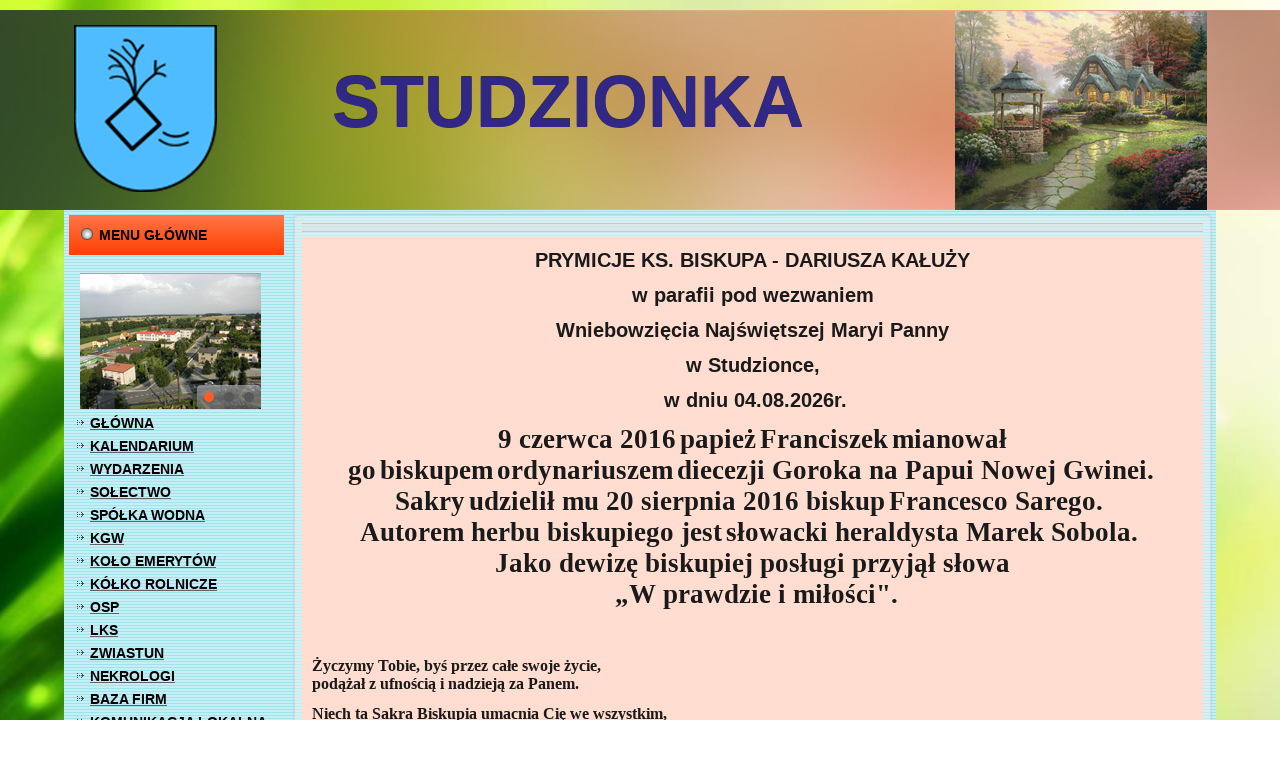

--- FILE ---
content_type: text/html
request_url: http://studzionka.net.pl/nowe-galerie/prymicje.html
body_size: 7188
content:
<!DOCTYPE html>
<html dir="ltr" lang="en-US"><head><!-- Created by Artisteer v4.3.0.60745 -->
    <meta charset="utf-8">
    <title></title>
    <meta name="viewport" content="initial-scale = 1.0, maximum-scale = 1.0, user-scalable = no, width = device-width">

    <!--[if lt IE 9]><script src="https://html5shiv.googlecode.com/svn/trunk/html5.js"></script><![endif]-->
    <link rel="stylesheet" href="../style.css" media="screen">
    <!--[if lte IE 7]><link rel="stylesheet" href="../style.ie7.css" media="screen" /><![endif]-->
    <link rel="stylesheet" href="../style.responsive.css" media="all">


    <script src="../jquery.js"></script>
    <script src="../script.js"></script>
    <script src="../script.responsive.js"></script>
<script>jQuery(function ($) {
    'use strict';
    if ($.fn.themeSlider) {
        $(".art-slidecontainer5e4100077a544071a6709172ce568b5a").each(function () {
            var slideContainer = $(this), tmp;
            var inner = $(".art-slider-inner", slideContainer);
            inner.children().filter("script").remove();
            var helper = null;
            
            if ($.support.themeTransition) {
                helper = new BackgroundHelper();
                helper.init("fade", "next", $(".art-slide-item", inner).first().css($.support.themeTransition.prefix + "transition-duration"));
                inner.children().each(function () {
                    helper.processSlide($(this));
                });

                
            } else if (browser.ie && browser.version <= 8) {
                var slidesInfo = {
".art-slide5e4100077a544071a6709172ce568b5a0": {
    "bgimage" : "url('../images/slide5e4100077a544071a6709172ce568b5a0.jpg')",
    "bgposition": "center top",
    "images": "",
    "positions": ""
},
".art-slide5e4100077a544071a6709172ce568b5a1": {
    "bgimage" : "url('../images/slide5e4100077a544071a6709172ce568b5a1.jpg')",
    "bgposition": "center top",
    "images": "",
    "positions": ""
},
".art-slide5e4100077a544071a6709172ce568b5a2": {
    "bgimage" : "url('../images/slide5e4100077a544071a6709172ce568b5a2.jpg')",
    "bgposition": "center top",
    "images": "",
    "positions": ""
}
                };
                $.each(slidesInfo, function(selector, info) {
                    processElementMultiplyBg(slideContainer.find(selector), info);
                });
            }

            inner.children().eq(0).addClass("active");
            slideContainer.themeSlider({
                pause: 2600,
                speed: 600,
                repeat: true,
                animation: "fade",
                direction: "next",
                navigator: slideContainer.siblings(".art-slidenavigator5e4100077a544071a6709172ce568b5a"),
                helper: helper
            });
            
                        
        });
    }
});
</script><style>.art-slidecontainer5e4100077a544071a6709172ce568b5a {
    position: relative;
        width: 181px;
    height: 136px;
        }

.default-responsive .art-header .art-slidecontainer5e4100077a544071a6709172ce568b5a,
.responsive .art-header .art-slidecontainer5e4100077a544071a6709172ce568b5a
{
  position: absolute !important;
}

.responsive .art-pageslider .art-slidecontainer5e4100077a544071a6709172ce568b5a {
  position: absolute !important;
}

.art-slidecontainer5e4100077a544071a6709172ce568b5a .art-slide-item
{

    -webkit-transform: rotate(0);
    -moz-transform: rotate(0);
    transform: rotate(0);
}



.art-slidecontainer5e4100077a544071a6709172ce568b5a .art-slide-item {
    -webkit-transition: 600ms ease-in-out opacity;
    -moz-transition: 600ms ease-in-out opacity;
    -ms-transition: 600ms ease-in-out opacity;
    -o-transition: 600ms ease-in-out opacity;
    transition: 600ms ease-in-out opacity;
    position: absolute !important;
    display: none;
	left: 0;
	top: 0;
	opacity: 0;
    width:  100%;
    height: 100%;
}

.art-slidecontainer5e4100077a544071a6709172ce568b5a .active, .art-slidecontainer5e4100077a544071a6709172ce568b5a .next, .art-slidecontainer5e4100077a544071a6709172ce568b5a .prev {
    display: block;
}

.art-slidecontainer5e4100077a544071a6709172ce568b5a .active {
    opacity: 1;
}

.art-slidecontainer5e4100077a544071a6709172ce568b5a .next, .art-slidecontainer5e4100077a544071a6709172ce568b5a .prev {
    width: 100%;
}

.art-slidecontainer5e4100077a544071a6709172ce568b5a .next.forward, .art-slidecontainer5e4100077a544071a6709172ce568b5a .prev.back {
    opacity: 1;
}

.art-slidecontainer5e4100077a544071a6709172ce568b5a .active.forward {
    opacity: 0;
}

.art-slidecontainer5e4100077a544071a6709172ce568b5a .active.back {
    opacity: 0;
}


.art-slide5e4100077a544071a6709172ce568b5a0 {
    background-image:  url('../images/slide5e4100077a544071a6709172ce568b5a0.jpg');
        /* background-size:  auto auto; */
        background-position:  center center;
    background-repeat: no-repeat;
}

/* special setup for header/pageslider */
.responsive .art-header .art-slide5e4100077a544071a6709172ce568b5a0 {
    background-image:  url('../images/slide5e4100077a544071a6709172ce568b5a0.jpg');
    background-size: auto auto;
    background-position:  center center;
    background-repeat: no-repeat;
}

.responsive .art-pageslider .art-slide5e4100077a544071a6709172ce568b5a0 {
    background-image:  url('../images/slide5e4100077a544071a6709172ce568b5a0.jpg');
    background-size: auto auto;
    background-position:  center center;
    background-repeat: no-repeat;
}

.default-responsive .art-header .art-slide5e4100077a544071a6709172ce568b5a0 {
    background-image: url('../images/slide5e4100077a544071a6709172ce568b5a0.jpg');
    background-size: auto auto;
    background-position: center center;
    background-repeat: no-repeat;
}

.default-responsive .art-pageslider .art-slide5e4100077a544071a6709172ce568b5a0 {
    background-image: url('../images/slide5e4100077a544071a6709172ce568b5a0.jpg');
    background-size: auto auto;
    background-position: center center;
    background-repeat: no-repeat;
}.art-slide5e4100077a544071a6709172ce568b5a1 {
    background-image:  url('../images/slide5e4100077a544071a6709172ce568b5a1.jpg');
        /* background-size:  auto auto; */
        background-position:  center center;
    background-repeat: no-repeat;
}

/* special setup for header/pageslider */
.responsive .art-header .art-slide5e4100077a544071a6709172ce568b5a1 {
    background-image:  url('../images/slide5e4100077a544071a6709172ce568b5a1.jpg');
    background-size: auto auto;
    background-position:  center center;
    background-repeat: no-repeat;
}

.responsive .art-pageslider .art-slide5e4100077a544071a6709172ce568b5a1 {
    background-image:  url('../images/slide5e4100077a544071a6709172ce568b5a1.jpg');
    background-size: auto auto;
    background-position:  center center;
    background-repeat: no-repeat;
}

.default-responsive .art-header .art-slide5e4100077a544071a6709172ce568b5a1 {
    background-image: url('../images/slide5e4100077a544071a6709172ce568b5a1.jpg');
    background-size: auto auto;
    background-position: center center;
    background-repeat: no-repeat;
}

.default-responsive .art-pageslider .art-slide5e4100077a544071a6709172ce568b5a1 {
    background-image: url('../images/slide5e4100077a544071a6709172ce568b5a1.jpg');
    background-size: auto auto;
    background-position: center center;
    background-repeat: no-repeat;
}.art-slide5e4100077a544071a6709172ce568b5a2 {
    background-image:  url('../images/slide5e4100077a544071a6709172ce568b5a2.jpg');
        /* background-size:  auto auto; */
        background-position:  center center;
    background-repeat: no-repeat;
}

/* special setup for header/pageslider */
.responsive .art-header .art-slide5e4100077a544071a6709172ce568b5a2 {
    background-image:  url('../images/slide5e4100077a544071a6709172ce568b5a2.jpg');
    background-size: auto auto;
    background-position:  center center;
    background-repeat: no-repeat;
}

.responsive .art-pageslider .art-slide5e4100077a544071a6709172ce568b5a2 {
    background-image:  url('../images/slide5e4100077a544071a6709172ce568b5a2.jpg');
    background-size: auto auto;
    background-position:  center center;
    background-repeat: no-repeat;
}

.default-responsive .art-header .art-slide5e4100077a544071a6709172ce568b5a2 {
    background-image: url('../images/slide5e4100077a544071a6709172ce568b5a2.jpg');
    background-size: auto auto;
    background-position: center center;
    background-repeat: no-repeat;
}

.default-responsive .art-pageslider .art-slide5e4100077a544071a6709172ce568b5a2 {
    background-image: url('../images/slide5e4100077a544071a6709172ce568b5a2.jpg');
    background-size: auto auto;
    background-position: center center;
    background-repeat: no-repeat;
}

.art-slidenavigator5e4100077a544071a6709172ce568b5a {
  display: inline-block;
  position: absolute;
  direction: ltr !important;
  top: 112px;
  left: 64.64%;
  z-index: 101;
  line-height: 0 !important;
  -webkit-background-origin: border !important;
  -moz-background-origin: border !important;
  background-origin: border-box !important;
  -webkit-box-sizing: border-box;
  -moz-box-sizing: border-box;
  box-sizing: border-box;
  text-align: center;
    white-space: nowrap;
    }
.art-slidenavigator5e4100077a544071a6709172ce568b5a
{
background: #9C9C9C;background: -webkit-linear-gradient(top, rgba(194, 194, 194, 0.6) 0, rgba(128, 128, 128, 0.6) 84%, rgba(115, 115, 115, 0.6) 100%) no-repeat;background: -moz-linear-gradient(top, rgba(194, 194, 194, 0.6) 0, rgba(128, 128, 128, 0.6) 84%, rgba(115, 115, 115, 0.6) 100%) no-repeat;background: -o-linear-gradient(top, rgba(194, 194, 194, 0.6) 0, rgba(128, 128, 128, 0.6) 84%, rgba(115, 115, 115, 0.6) 100%) no-repeat;background: -ms-linear-gradient(top, rgba(194, 194, 194, 0.6) 0, rgba(128, 128, 128, 0.6) 84%, rgba(115, 115, 115, 0.6) 100%) no-repeat;-svg-background: linear-gradient(top, rgba(194, 194, 194, 0.6) 0, rgba(128, 128, 128, 0.6) 84%, rgba(115, 115, 115, 0.6) 100%) no-repeat;background: linear-gradient(to bottom, rgba(194, 194, 194, 0.6) 0, rgba(128, 128, 128, 0.6) 84%, rgba(115, 115, 115, 0.6) 100%) no-repeat;
-webkit-border-radius:4px;-moz-border-radius:4px;border-radius:4px;


padding:7px;





}
.art-slidenavigator5e4100077a544071a6709172ce568b5a > a
{
background: #575757;background: #575757;background: #575757;background: #575757;background: #575757;-svg-background: #575757;background: #575757;
-webkit-border-radius:50%;-moz-border-radius:50%;border-radius:50%;



margin:0 10px 0 0;

width: 10px;

height: 10px;
}
.art-slidenavigator5e4100077a544071a6709172ce568b5a > a.active
{
background: #FF5B24;background: #FF5B24;background: #FF5B24;background: #FF5B24;background: #FF5B24;-svg-background: #FF5B24;background: #FF5B24;
-webkit-border-radius:50%;-moz-border-radius:50%;border-radius:50%;



margin:0 10px 0 0;

width: 10px;

height: 10px;
}
.art-slidenavigator5e4100077a544071a6709172ce568b5a > a:hover
{
background: #A82A00;background: #A82A00;background: #A82A00;background: #A82A00;background: #A82A00;-svg-background: #A82A00;background: #A82A00;
-webkit-border-radius:50%;-moz-border-radius:50%;border-radius:50%;



margin:0 10px 0 0;

width: 10px;

height: 10px;
}

</style>


<style>.art-content .art-postcontent-0 .layout-item-0 { margin-bottom: 5px;  }
.art-content .art-postcontent-0 .layout-item-1 { color: #1A1A1A; background: #FFDDD1;  }
.art-content .art-postcontent-0 .layout-item-2 { color: #1A1A1A; padding-right: 10px;padding-left: 10px;  }
.ie7 .art-post .art-layout-cell {border:none !important; padding:0 !important; }
.ie6 .art-post .art-layout-cell {border:none !important; padding:0 !important; }

</style></head>
<body>
<div id="art-main">
    <div id="art-header-bg">
            </div>
    <div class="art-sheet clearfix">
<header class="art-header">

    <div class="art-shapes">
        <div class="art-object511706791"></div>
<div class="art-object912222341"></div>
<div class="art-textblock art-object2048723396">
        <div class="art-object2048723396-text-container">
        <div class="art-object2048723396-text">STUDZIONKA</div>
    </div>
    
</div>
            </div>






                
                    
</header>
<div class="art-layout-wrapper">
                <div class="art-content-layout">
                    <div class="art-content-layout-row">
                        <div class="art-layout-cell art-sidebar1"><div class="art-block clearfix">
        <div class="art-blockheader">
            <h3 class="t">MENU GŁÓWNE</h3>
        </div>
        <div class="art-blockcontent"><div id="5e4100077a544071a6709172ce568b5a" style="position: relative; display: inline-block; z-index: 0; margin: 3px;  border-width: 0px;  " class="art-collage">
<div class="art-slider art-slidecontainer5e4100077a544071a6709172ce568b5a" data-width="181" data-height="136">
    <div class="art-slider-inner">
<div class="art-slide-item art-slide5e4100077a544071a6709172ce568b5a0" >


</div>
<div class="art-slide-item art-slide5e4100077a544071a6709172ce568b5a1" >


</div>
<div class="art-slide-item art-slide5e4100077a544071a6709172ce568b5a2" >


</div>

    </div>
</div>
<div class="art-slidenavigator art-slidenavigator5e4100077a544071a6709172ce568b5a" data-left="1" data-top="1">
<a href="#" class="art-slidenavigatoritem"></a><a href="#" class="art-slidenavigatoritem"></a><a href="#" class="art-slidenavigatoritem"></a>
</div>



    </div>







































































































































































































































































































































































































































































































































































































































































































































































































































































































































































































































































































































































































































































































































































































































































































































































































































































































































































































































































































































































































































































































































































































































































































































































































































































































































































































































































































































































































































































































































































































































































































































































































































































































































































































































































































































































































































































































































































































































































































































































































<ul><li><span style="font-weight: bold; color: rgb(229, 94, 21);"><a href="../home.html"><span style="color: rgb(0, 0, 0); font-size: 14px;">GŁÓWNA</span></a></span></li><li><a href="../historia.html" style="font-size: 14px; font-weight: bold;"><span style="color: rgb(0, 0, 0);">KALENDARIUM</span></a></li><li><span style="font-weight: bold; color: rgb(0, 0, 0);"><a href="../wydarzenia.html" style="font-weight: bold;"><span style="font-size: 14px; color: rgb(0, 0, 0);"><span style="color: #000000;">WYDARZENI</span>A</span></a></span></li><li><span style="font-weight: bold; color: rgb(0, 0, 0);"><a href="../solectwo.html" style="font-weight: bold;"><span style="color: rgb(0, 0, 0); font-size: 14px;">SOŁECTWO</span></a></span></li><li><a href="../spo%c5%82ka-wodna.html" style="font-size: 14px; font-weight: bold;"><span style="color: rgb(0, 0, 0);">SPÓŁKA <span style="color: #000000;">WODN</span>A</span></a></li><li><a href="../kgw.html" style="font-size: 14px; font-weight: bold;"><span style="color: rgb(0, 0, 0);"><span style="color: #000000;">KG</span>W</span></a><span style="font-weight: bold; font-size: 14px;"><span style="color: rgb(0, 0, 0); text-decoration: underline;"></span></span></li><li><a href="../kolo-emerytow.html"><span style="font-weight: bold; color: rgb(0, 0, 0); font-size: 14px;">KOŁO EMERYTÓW</span></a><span style="font-weight: bold; color: #000000;"></span></li><li><a href="../kolko-rolnicze.html" style="font-weight: bold;"><span style="color: rgb(0, 0, 0); font-size: 14px;">KÓŁKO ROLNICZE</span></a><span style="font-weight: bold; color: rgb(0, 0, 0); text-decoration: underline; font-size: 14px;"></span></li><li><span style="font-weight: bold; color: rgb(0, 0, 0);"><span style="font-weight: bold; color: rgb(0, 0, 0);"><span style="font-weight: bold; color: rgb(0, 0, 0);"><a href="../osp.html" style="font-weight: bold;"><span style="color: rgb(0, 0, 0); font-size: 14px;">OSP</span></a></span></span></span></li><li><span style="font-size: 14px; font-weight: bold; color: rgb(0, 0, 0);"><a href="../lks.html" style="font-size: 14px; font-weight: bold;"><span style="color: rgb(0, 0, 0);">LKS</span></a></span></li><li><span style="font-size: 14px; font-weight: bold; color: #000000;"><a href="../zwiastun.html" style="font-size: 14px;"><span style="color: rgb(0, 0, 0);">ZWIASTUN</span></a></span></li><li><a href="../nekrologi.html" style="font-size: 14px; font-weight: bold;"><span style="color: rgb(0, 0, 0);">NEKROLOGI</span></a><span style="font-size: 14px; font-weight: bold; text-decoration: underline;"></span></li><li><a href="../baza-firm.html" style="font-weight: bold;"><span style="color: rgb(0, 0, 0); font-size: 14px;">BAZA FIRM</span></a></li><li><a href="../skipo-bus.html" style="font-size: 14px; font-weight: bold;"><span style="color: rgb(0, 0, 0);">KOMUNIKACJA LOKALNA</span></a><span style="color: rgb(0, 0, 0);"></span></li><li><span style="font-size: 14px; font-weight: bold; color: rgb(0, 0, 0);"><a href="../informacje-soleckie.html" style="font-size: 14px;"><span style="color: rgb(0, 0, 0);">I</span></a>NFORMACJE SOŁECKIE</span><span style="font-size: 14px; font-weight: bold; color: #000000;"></span></li></ul></div>
</div><div class="art-block clearfix">
        <div class="art-blockheader">
            <h3 class="t">DZIEJE  STUDZIONKI</h3>
        </div>
        <div class="art-blockcontent"><p style="text-align: center;"><span style="color: rgb(0, 0, 0); font-weight: bold; font-size: 11px;">"Z sześcioma wieżyczkami" - taki mógł być nasz kościół z XV w.</span></p><p><span style="font-family: Georgia;"><img width="192" height="280" alt="" src="../images/stary%20ko%c5%9bci%c3%b3%c5%822.jpg" class=""></span><span style="color: rgb(66, 66, 66); line-height: 22px;"><br></span></p><ul><li><a href="../studzionka/wstep.html" style="font-weight: bold;"><span style="color: rgb(0, 0, 0); font-size: 14px;"><span style="color: rgb(226, 52, 29);"><span style="color: rgb(0, 0, 0);">WSTĘ</span></span>P</span></a><span style="line-height: normal; font-weight: bold; text-decoration: underline; color: rgb(0, 0, 0); font-size: 14px;"></span></li><li><span style="font-size: 14px;"><span style="font-weight: bold; color: rgb(0, 0, 0);"><a href="../studzionka/poczatki.html" style="font-weight: bold;"><span style="color: rgb(0, 0, 0);">POCZĄTKI - XIII i XIV w.</span></a></span><span style="font-weight: bold; text-decoration: underline; color: #000000;"></span></span></li><li><a href="../studzionka/sprzedaz-xvi-w.html" style="font-weight: bold;"><span style="font-size: 14px; color: rgb(0, 0, 0);">SPRZEDAŻ - XVI w.</span></a><span style="font-weight: bold; text-decoration: underline; color: #E2341D; font-size: 14px;"></span></li><li><a href="../studzionka/parafia.html" style="font-weight: bold;"><span style="color: rgb(0, 0, 0); font-size: 14px;">PARAFIA &nbsp;1305-1940</span></a></li><li><a href="../studzionka/kaplani.html" style="font-weight: bold;"><span style="color: rgb(0, 0, 0); font-size: 14px;">KAPŁANI</span></a></li><li><a href="../studzionka/ewangelicy.html" style="font-weight: bold;"><span style="color: rgb(0, 0, 0); font-size: 14px;">EWANGELICY</span></a></li><li><a href="../studzionka/szkola.html" style="font-weight: bold;"><span style="color: rgb(0, 0, 0); font-size: 14px;">SZKOŁA</span></a></li><li><a href="../studzionka/ludzie.html" style="font-weight: bold; font-size: 14px;"><span style="color: #000000;">LUDZIE</span></a><span style="color: rgb(0, 0, 0); font-size: 14px; font-weight: bold;"></span></li><li><a href="../studzionka/tyfus-glodowy.html" style="font-size: 14px; font-weight: bold;"><span style="color: rgb(0, 0, 0);">TYFUS GŁODOWY 1848r.</span></a></li><li><a href="../studzionka/mieszkancy-1906r.html" style="font-weight: bold; font-size: 14px;"><span style="color: rgb(0, 0, 0);">MIESZKAŃCY&nbsp; 1906r.</span></a><span style="font-size: 14px; font-weight: bold; color: #000000;"><a href="../studzionka/mieszkancy-1906r.html" style="font-size: 14px;"></a></span><span style="font-size: 14px; font-weight: bold; text-decoration: underline; color: #000000;"></span></li><li><span style="color: #000000; font-weight: bold;"><a href="../studzionka/szkola-1926.html"><span style="font-size: 14px; color: rgb(0, 0, 0);">W AMERYCE&nbsp;- 1926r.</span></a></span></li><li><a href="../galerie.html" style="font-size: 14px; font-weight: bold;"><span style="color: rgb(0, 0, 0);">STARE&nbsp;GALERIE</span></a><span style="font-size: 14px; font-weight: bold; color: #000000;"><a href="../galerie.html" style="font-size: 14px;"></a></span><span style="color: #6B6B6B; text-decoration: underline;"></span></li><li><a href="../studzionka/mapy.html" style="font-size: 14px; font-weight: bold;"><span style="color: rgb(0, 0, 0);">MAPY&nbsp;</span></a></li><li><a href="../studzionka/nazwa.html" style="font-size: 14px; font-weight: bold;"><span style=" color: #000000;">NAZWA -"STUDZIONKA"</span></a></li></ul></div>
</div><div class="art-block clearfix">
        <div class="art-blockheader">
            <h3 class="t">STUDZIONKA - LINKI</h3>
        </div>
        <div class="art-blockcontent"><p align="center" style="margin-top: 0cm; margin-right: 0cm; margin-left: 0cm; margin-bottom: 0.0001pt; text-align: center;"><b><span style="font-size: 8.5pt; font-family: Tahoma, sans-serif; color: black;">Przedszkole,</span></b></p>

<p align="center" style="margin-top: 0cm; margin-right: 0cm; margin-left: 0cm; margin-bottom: 0.0001pt; text-align: center;"><b><span style="font-size: 8.5pt; font-family: Tahoma, sans-serif; color: black;">&nbsp;dawniej szkoła katolicka (1894r.)</span></b></p><ul><li><img width="149" height="133" alt="" src="../images/gdzie6.jpg" class=""><a href="http://www.parafiastudzionka.pl/" target="_blank" style="font-weight: bold;"></a></li><li><span style="font-weight: bold;"><a href="http://www.parafiastudzionka.pl/" target="_blank"><span style="color: rgb(0, 0, 0);">Parafia Katolicka</span></a><span style="color: #3838AD;"></span></span></li><li><span style="font-weight: bold;"><span style="color: rgb(0, 0, 0); font-size: 14px;"><a href="https://pszczyna.luteranie.pl/wpss" target="_blank"><span style="color: rgb(0, 0, 0);">Parafia Ewangelicka</span></a></span></span></li><li><a href="https://zspstudzionka.edupage.org"><span style="color: rgb(0, 0, 0); font-weight: bold;">Zespól Szkolno Przedszkolny</span></a><span style="color: rgb(0, 0, 0); font-weight: bold;"></span></li><li><span style="font-weight: bold; color: #202E88;"><span style="color: rgb(0, 0, 0);"><span style="color: rgb(0, 0, 0);"><br></span></span></span></li></ul></div>
</div><div class="art-block clearfix">
        <div class="art-blockheader">
            <h3 class="t">HISTORIA NASZYCH ZIEM</h3>
        </div>
        <div class="art-blockcontent"><p align="center" style="margin-top: 0cm; margin-right: 0cm; margin-left: 0cm; margin-bottom: 0.0001pt; text-align: center;"><b><span style="font-size: 8.5pt; font-family: Tahoma, sans-serif; color: black;">Kościół
św. Jadwigi &nbsp;ok. 1900r.</span></b></p>

<p align="center" style="margin-top: 0cm; margin-right: 0cm; margin-left: 0cm; margin-bottom: 0.0001pt; text-align: center;"><b><span style="font-size: 8.5pt; font-family: Tahoma, sans-serif; color: black;">Stara Wieś - Pszczyna</span></b></p>

<p align="center" style="margin-top: 0cm; margin-right: 0cm; margin-left: 0cm; margin-bottom: 0.0001pt; text-align: center;"><b><span style="font-size: 8.5pt; font-family: Tahoma, sans-serif; color: black;">Parafia
powstała ok. 1200r.</span></b></p>

<p><img width="190" height="126" alt="" src="../images/Lata%201920-1930%20,%20Ko%c5%9bci%c3%b3%c5%82%20%c5%9bw.%20Jadwigi%20%c5%9al%c4%85skiej%20w%20Pszczynie..jpg" class=""></p><p>








</p><p>
</p><ul><li><a href="../historia/biblia.html" style="font-weight: bold;"><span style="color: rgb(0, 0, 0); font-size: 14px;">BIBLIA ŚLĄZOKA</span></a><span style="font-weight: bold; font-size: 14px;"></span><a href="../historia/czasy-najdawniejsze.html" style="font-weight: bold;"></a></li><li><a href="../historia/czasy-najdawniejsze.html" style="font-weight: bold;"><span style="color: rgb(0, 0, 0); font-size: 14px;">Czasy najdawniejsze</span></a><span style="line-height: normal;"><span style="font-weight: bold; text-decoration: underline; color: #000000;"></span></span><br></li><li><a href="../historia/czasy-piastow.html" style="font-weight: bold;"><span style="color: rgb(0, 0, 0); font-size: 14px;">Czasy Piastów do XV w.</span></a><span style="font-weight: bold; text-decoration: underline; color: rgb(0, 0, 0); font-size: 14px;"></span></li><li><a href="../historia/promnitz.html" style="font-weight: bold;"><span style="color: rgb(0, 0, 0); font-size: 14px;">Von&nbsp;Promnitz do XVIII w.</span></a><span style="font-weight: bold; color: rgb(0, 0, 0);"><a href="../historia/promnitz.html" style="font-weight: bold;"></a></span><span style="font-weight: bold; text-decoration: underline; color: #000000;"></span></li><li><span style="font-size: 14px;"><a href="../historia/anhalt-cotem.html" style="font-weight: bold;"><span style="color: rgb(0, 0, 0);">Von&nbsp;Anhalt-Cöthen do XIX</span></a></span></li><li><a href="../historia/hochberg.html" style="font-weight: bold;"><span style="color: rgb(0, 0, 0); font-size: 14px;">Hochbergowie von Pless</span></a><span style="line-height: 115%; font-family: Tahoma; font-weight: bold; text-decoration: underline; color: #981F98;"></span><br></li><li><a href="../historia/daisy.html" style="font-weight: bold;"><span style="font-size: 14px; color: rgb(0, 0, 0);">"DAISY" von PLESS</span></a></li><li><a href="../historia/panowie-pszczyny.html" style="font-size: 14px; font-weight: bold;"><span style="color: rgb(0, 0, 0);">PANOWIE NA PSZCZYNIE</span></a><span style="font-size: 14px; font-weight: bold; color: #000000;"><a href="../historia/panowie-pszczyny.html" style="font-size: 14px;"></a></span><span style="font-size: 14px; color: #CB1576; font-weight: bold;"><a href="../historia/panowie-pszczyny.html" style="font-size: 14px;"></a></span><span style="font-weight: bold;"></span></li><li><a href="../historia/zivier.html" style="font-size: 14px; font-weight: bold;"><span style="color: rgb(0, 0, 0);">ZIVIER&nbsp;- ARCHIWISTA</span></a><span style="font-size: 14px; font-weight: bold; color: #A20757;"><a href="../historia/zivier.html" style="font-size: 14px;"></a></span></li><li><a href="../historia/protokolarz-miejski.html" style="font-size: 14px; font-weight: bold;"><span style="color: rgb(0, 0, 0);">PROTOKOLARZ z XVw.</span></a><span style="font-size: 14px; font-weight: bold; color: #4739C6;"></span><span style="font-size: 14px; font-weight: bold; text-decoration: underline;"></span></li><li><a href="../historia/dokument-sprzedazy.html" style="font-size: 14px; font-weight: bold;"><span style="color: rgb(0, 0, 0);">DOKUMENT SPRZEDAŻY</span></a><span style="font-size: 14px; font-weight: bold; text-decoration: underline; color: #80158A;"></span></li><li><a href="../historia/zamek.html" style="font-weight: bold; font-size: 14px;"><span style="color: rgb(0, 0, 0);">PSZCZYŃSKI ZAMEK</span></a><span style="font-weight: bold; font-size: 14px; color: #C71F65;"></span></li><li><a href="../historia/zubry.html" style="font-weight: bold;"><span style="font-size: 14px; color: rgb(0, 0, 0);">ŻUBRY</span></a><span style="color: #000000;"></span></li><li><a href="../historia/pszczyna-rynek.html"><span style="font-size: 14px; font-weight: bold; color: rgb(0, 0, 0);">RYNEK - od 1900r.</span></a><span style="font-weight: bold; color: #4739C6;"><a href="/historia/pszczyna-foto" style="font-weight: bold;"></a></span></li><li><span style="font-size: 14px; font-weight: bold; color: rgb(0, 0, 0);"><a href="../historia/mieszkancy-1906.html" style="font-size: 14px; font-weight: bold;"><span style="color: rgb(0, 0, 0);">MIESZKAŃCY - 1906r.</span></a></span></li><li><span style="font-size: 14px; font-weight: bold; color: rgb(71, 57, 198);"><a href="../historia/publikacje.html" style="font-size: 14px;"><span style="color: rgb(0, 0, 0);">CIEKAWE PUBLIKACJE</span></a></span><span style="font-size: 14px; font-weight: bold; text-decoration: underline; color: #6B6B6B;"></span></li><li><a href="../powstania-slaskie.html" style="font-size: 14px; font-weight: bold;"><span style="color: #000000;">POWSTANIA ŚLĄSKIE</span></a></li><li><a href="../gornictwo.html" style="font-weight: bold; font-size: 14px;"><span style="color: rgb(0, 0, 0);">HISTORIA GÓRNICTWA</span></a><span style="font-size: 14px;"></span></li><li><a href="../slonsko-godka.html" style="font-size: 14px; font-weight: bold;"><span style="color: rgb(0, 0, 0);">NASZA ŚLONSKO GODKA</span></a><span style="font-size: 14px;"></span></li></ul><p>
 
</p></div>
</div><div class="art-block clearfix">
        <div class="art-blockheader">
            <h3 class="t">KALENDARIA POLSKI</h3>
        </div>
        <div class="art-blockcontent"><ul><li style="text-align: left;"><a href="../kalendaria/polski-do-1918.html" style="font-size: 14px; font-weight: bold;"><span style="color: rgb(0, 0, 0);">OD IX WIEKU DO 1918r.</span></a><br></li><li><a href="../kalendaria/polski-najnowsze.html" style="font-size: 14px; font-weight: bold;"><span style="color: rgb(0, 0, 0);">OD 1918r. DO 2015r.</span></a></li><li><a href="../kalendaria/slaska.html" style="font-size: 14px; font-weight: bold;"><span style="color: rgb(0, 0, 0);">HISTORII ŚLĄSKA</span></a></li></ul><p>
 
</p></div>
</div><div class="art-block clearfix">
        <div class="art-blockheader">
            <h3 class="t">KALENDARIA ŚWIATA</h3>
        </div>
        <div class="art-blockcontent"><ul><li><a href="../kalendaria/biblijne.html" style="font-size: 14px; font-weight: bold;"><span style="color: rgb(0, 0, 0);">&nbsp;BIBLIJNE</span></a><span style="line-height: normal;"></span><br></li><li><a href="../kalendaria/chrzescijanstwa.html" style="font-weight: bold; font-size: 14px;"><span style="color: rgb(0, 0, 0);">CHRZEŚCIJAŃSTWA</span></a></li><li><a href="../kalendaria/starozytnosc.html" style="font-weight: bold; font-size: 14px;"><span style="color: rgb(0, 0, 0);">STAROŻYTNOŚCI</span></a></li><li><a href="../kalendaria/sredniowiecze.html" style="font-size: 14px; font-weight: bold;"><span style="color: rgb(0, 0, 0);"><span style="color: #000000;">ŚREDNIOWIECZ</span>A</span></a></li><li><a href="../kalendaria/nowozytne.html" style="font-size: 14px; font-weight: bold;"><span style="color: #000000;">NOWOŻYTNOŚCI</span></a></li><li><span style="font-size: 14px; font-weight: bold; color: #000000;"><a href="../kalendaria/najnowsze.html" style="font-size: 14px; font-weight: bold;"><span style="color: #000000;">NAJNOWSZE</span></a></span></li></ul><p>
 
</p></div>
</div><div class="art-block clearfix">
        <div class="art-blockheader">
            <h3 class="t">PSZCZYNA - LINKI</h3>
        </div>
        <div class="art-blockcontent"><p><img width="185" height="124" alt="" src="../images/pszczyna.jpg" class="">&nbsp;</p><ul><li><span style="font-weight: bold;"><span style="line-height: normal;"><span style="color: rgb(27, 43, 147);"><a href="https://www.pszczyna.pl/" target="_blank"><span style="color: rgb(0, 0, 0);">Urząd Miasta</span></a></span></span><br></span></li><li><span style="font-weight: bold;"><span style="line-height: normal;"><span style="color: #1B2B93;"><a href="http://www.powiat.pszczyna.pl/start" target="_blank"><span style="color: rgb(0, 0, 0);">Powiat</span></a></span></span><br></span></li><li><a href="http://www.opspszczyna.pl/" target="_blank" style="font-weight: bold;"><span style="color: rgb(0, 0, 0);">Pomoc Społeczna</span></a></li><li><span style="font-weight: bold;"><span style="line-height: normal;"><span style="color: #000000;">I<a href="http://www.pszczyna.info.pl/" target="_blank"><span style="color: rgb(0, 0, 0);">nformacje turystyczne</span></a></span></span><br></span></li><li><span style="font-weight: bold;"><span style="line-height: normal;"><span style="color: #1B2B93;"><span style="color: #000000;">O</span><a href="http://www.pttk-pszczyna.slask.pl/" target="_blank"><span style="color: rgb(0, 0, 0);">ddział PTTK</span></a></span></span><br></span></li><li><span style="font-weight: bold;"><span style="line-height: normal;"><span style="color: #1B2B93;"><span style="color: #4137AE;"><a href="http://www.pless.pl/" target="_blank"><span style="color: rgb(0, 0, 0);">pless.pl</span></a></span></span></span><br></span></li><li><a href="http://www.pszczynska.pl/" target="_blank" style="font-weight: bold;"><span style="color: rgb(0, 0, 0);">pszczyńska.pl</span></a><span style="font-weight: bold; text-decoration: underline; color: #3F2E9E;"></span></li><li><span style="font-weight: bold;"><span style="line-height: normal;"><span style="color: #1B2B93;"><span style="color: #25228C;"><span style="color: rgb(0, 0, 0);"><a href="http://pik-pszczyna.pl/" target="_blank"><span style="color: rgb(0, 0, 0);">PIK</span></a></span></span></span></span></span></li></ul></div>
</div><div class="art-block clearfix">
        <div class="art-blockheader">
            <h3 class="t">ŚLĄSK - LINKI</h3>
        </div>
        <div class="art-blockcontent"><ul><li><a href="https://www.slaskie.pl/" target="_blank" style="font-size: 14px; font-weight: bold;"><span style="color: rgb(0, 0, 0);">Województwo Śląskie</span></a><span style="font-weight: bold; color: rgb(0, 0, 0); font-size: 14px;"></span></li><li><a href="https://kolejeslaskie.com/rozklad_jazdy/" target="_blank" style="font-size: 14px; font-weight: bold;"><span style="color: rgb(0, 0, 0);">Koleje Śląskie</span></a><span style="font-weight: bold; color: rgb(0, 0, 0); font-size: 14px;"></span></li><li><a href="https://www.katowice.eu/" target="_blank" style="font-size: 14px; font-weight: bold;"><span style="color: rgb(0, 0, 0);">Katowice - oficjalna strona</span></a><span style="color: rgb(0, 0, 0);"><br></span></li><li><a href="http://www.portal.katowice.pl/" target="_blank" style="font-size: 14px; font-weight: bold;"><span style="color: rgb(0, 0, 0);">Katowice - portal miejski</span></a></li><li><span style="font-size: 14px; font-weight: bold; color: rgb(0, 0, 0);"><a href="https://dziennikzachodni.pl/" target="_blank" style="font-size: 14px; font-weight: bold;"><span style="color: #000000;">Dziennik Zachodni</span></a></span></li><li style="text-align: left;"><a href="https://www.silesia.org.pl/" target="_blank" style="font-weight: bold; font-size: 14px;"><span style="color: #000000;">Śląski Związek Gmin i Powiatów</span></a></li></ul><p>
 
</p></div>
</div><div class="art-block clearfix">
        <div class="art-blockheader">
            <h3 class="t">DLA ROLNIKÓW</h3>
        </div>
        <div class="art-blockcontent"><div style="width:100%;border-bottom:1px dotted #bdbdbd;"><ul><li><span style="line-height: normal; font-weight: bold;"><a href="https://www.arimr.gov.pl/" target="_blank" style="font-size: 14px;"><span style="color: rgb(0, 0, 0);">ARiMR - agencja rolnicza</span></a></span><br></li><li><a href="http://www.sir-katowice.pl/" target="_blank" style="font-size: 14px; font-weight: bold;"><span style="color: rgb(0, 0, 0);">Śląska Izba Rolnicza</span></a></li><li><a href="http://www.farmer.pl/" target="_blank" style="font-size: 14px; font-weight: bold;"><span style="color: rgb(0, 0, 0);">"FARMER"</span></a><br></li><li><a href="https://www.cenyrolnicze.pl/" target="_blank" style="font-weight: bold;"><span style="color: rgb(0, 0, 0); font-size: 14px;">"Cenyrolnicze"</span></a><br></li></ul></div></div>
</div><div class="art-block clearfix">
        <div class="art-blockheader">
            <h3 class="t">KONTAKT</h3>
        </div>
        <div class="art-blockcontent"><ul><li><span style="line-height: normal;"><span style="font-weight: bold; font-size: 14px; text-decoration: underline; color: #2213AA;">info@studzionka.net.pl</span></span></li><li><br></li></ul><ul><li><span style="line-height: normal;"><a href="https://www.facebook.com/Studzionka" target="_blank" style="font-weight: bold; font-size: 14px;"><span style="color: rgb(51, 41, 142);">Facebook - "Studzionka..."</span></a></span><br></li></ul><span style="font-weight: bold; color: #000000;"></span><p><span style="font-weight: bold; color: #000000;"><br></span></p><p><span style="font-weight: bold; color: #000000;">email do spółki wodnej:</span></p><ul><li><span style="color: rgb(23, 25, 146); font-weight: bold; line-height: normal; font-size: 14px; text-decoration: underline;">sw-studzionka@wp.pl</span><br></li></ul><p>
 
</p></div>
</div></div>
                        <div class="art-layout-cell art-content"><article class="art-post art-article">
                                <div class="art-postmetadataheader">
                                        <h2 class="art-postheader"></h2>
                                    </div>
                                                
                <div class="art-postcontent art-postcontent-0 clearfix"><div class="art-content-layout-wrapper layout-item-0">
<div class="art-content-layout layout-item-1">
    <div class="art-content-layout-row">
    <div class="art-layout-cell layout-item-2" style="width: 100%" >
        <p style="text-align: center;"><span style="font-size: 20px; font-weight: bold;">PRYMICJE KS. BISKUPA -&nbsp;</span><span style="font-size: 20px; font-weight: bold;">DARIUSZA KAŁUŻY</span></p><p style="text-align: center;"><span style="font-size: 20px; font-weight: bold;">w parafii pod wezwaniem</span></p><p style="text-align: center;"><span style="font-size: 20px; font-weight: bold;">Wniebowzięcia Najświętszej Maryi Panny</span></p><p style="text-align: center;"><span style="font-size: 20px; font-weight: bold;">w Studzionce,</span></p><p style="text-align: center;"><span style="font-size: 20px; font-weight: bold;">&nbsp;w dniu 04.08.2026r.</span></p><p align="center" style="margin-top: 0cm; margin-right: 0cm; margin-left: 0cm; margin-bottom: 0.0001pt; text-align: center;"><b><span style="font-size: 20pt; font-family: 'Monotype Corsiva';">9 czerwca
        2016</span></b><b>&nbsp;</b><b><span style="font-size: 20pt; font-family: 'Monotype Corsiva';">papież</span></b><b>&nbsp;</b><b><span style="font-size: 20pt; font-family: 'Monotype Corsiva';">Franciszek</span></b><b>&nbsp;</b><b><span style="font-size: 20pt; font-family: 'Monotype Corsiva';">mianował
        go</span></b><b>&nbsp;</b><b><span style="font-size: 20pt; font-family: 'Monotype Corsiva';">biskupem</span></b><b>&nbsp;</b><b><span style="font-size: 20pt; font-family: 'Monotype Corsiva';">ordynariuszem</span></b><b>&nbsp;</b><b><span style="font-size: 20pt; font-family: 'Monotype Corsiva';">diecezji
        Goroka na Papui Nowej Gwinei.</span></b><b>&nbsp;</b></p><p align="center" style="margin-top: 0cm; margin-right: 0cm; margin-left: 0cm; margin-bottom: 0.0001pt; text-align: center;"><b><span style="font-size: 20pt; font-family: 'Monotype Corsiva';">Sakry</span></b><b>&nbsp;</b><b><span style="font-size: 20pt; font-family: 'Monotype Corsiva';">udzielił
        mu 20 sierpnia 2016 biskup</span></b><b>&nbsp;</b><b><span style="font-size: 20pt; font-family: 'Monotype Corsiva';">Francesco
        Sarego.&nbsp;</span></b></p><p align="center" style="margin-top: 0cm; margin-right: 0cm; margin-left: 0cm; margin-bottom: 0.0001pt; text-align: center;"><b><span style="font-size: 20pt; font-family: 'Monotype Corsiva';">Autorem herbu biskupiego jest</span></b><b>&nbsp;</b><b><span style="font-size: 20pt; font-family: 'Monotype Corsiva';">słowacki&nbsp;heraldysta
        Marek Sobola.&nbsp;</span></b></p><p align="center" style="margin-top: 0cm; margin-right: 0cm; margin-left: 0cm; margin-bottom: 0.0001pt; text-align: center;"><b><span style="font-size: 20pt; font-family: 'Monotype Corsiva';">Jako dewizę biskupiej posługi przyjął słowa</span></b></p><p align="center" style="margin-top: 0cm; margin-right: 0cm; margin-left: 0cm; margin-bottom: 0.0001pt; text-align: center;"><b><span style="font-size: 20pt; font-family: 'Monotype Corsiva';">&nbsp;„W prawdzie i
        miłości".</span></b></p><p style="text-align: center;"><span style="font-size: 20px; font-weight: bold;"><br></span></p><p style="margin-top: 0cm; margin-right: 0cm; margin-left: 0cm; margin-bottom: 0.0001pt;"><b><span style="font-family: 'Monotype Corsiva'; font-size: 16px;">Życzymy Tobie,
         byś przez całe swoje życie,&nbsp;</span></b></p>
         
        <p style="margin-top: 0cm; margin-right: 0cm; margin-left: 0cm; margin-bottom: 0.0001pt;"><b><span style="font-family: 'Monotype Corsiva'; font-size: 16px;">podążał z
         ufnością i nadzieją za Panem.&nbsp;</span></b></p>
         
        <p class="MsoNormal" style="margin-bottom: 0.0001pt;"><b><span style="line-height: 115%; font-family: 'Monotype Corsiva'; font-size: 16px;">Niech ta Sakra Biskupia umacnia Cię we wszystkim,</span></b></p><p class="MsoNormal" style="margin-bottom: 0.0001pt;"><b><span style="line-height: 115%; font-family: 'Monotype Corsiva'; font-size: 16px;">co czynisz dla Boga i ludzi.</span></b></p><p style="margin-top: 0cm; margin-right: 0cm; margin-left: 0cm; margin-bottom: 0.0001pt;"><span style="font-family: Calibri, sans-serif;"></span></p><p style="text-align: left;"><span style="color: rgb(71, 57, 198); font-size: 14px; font-weight: bold;"><br></span></p><p style="text-align: left;"><a href="http://studzionka.net.pl/prymicje1.avi" target="_blank"><span style="color: rgb(71, 57, 198); font-weight: bold;">clip1...</span></a><span style="color: rgb(71, 57, 198); font-size: 14px; font-weight: bold;"></span></p><p style="text-align: left;"><a href="http://studzionka.net.pl/prymicje2.avi" target="_blank" style="font-weight: bold;"><span style="color: rgb(71, 57, 198);">clip2...</span></a><span style="color: rgb(71, 57, 198); font-size: 14px; font-weight: bold;"></span></p><p style="text-align: left;"><a href="http://studzionka.net.pl/prymicje3.av" target="_blank" style=" font-weight: bold;"><span style="color: #4739C6;">clip3...</span></a><span style="color: rgb(71, 57, 198); font-size: 14px; font-weight: bold;"></span></p><p style="text-align: left;"><a href="http://studzionka.net.pl/prymicje4.avi" target="_blank" style="font-weight: bold;"><span style="color: rgb(71, 57, 198);">clip4...</span></a><span style="color: rgb(71, 57, 198); font-size: 14px; font-weight: bold;"></span></p><p style="text-align: left;"><a href="http://studzionka.net.pl/prymicje5.avi" target="_blank" style="font-weight: bold;"><span style="color: rgb(71, 57, 198);">clip5...</span></a><span style="color: rgb(71, 57, 198); font-size: 14px; font-weight: bold;"></span></p><p style="text-align: left;"><a href="http://studzionka.net.pl/prymicje6.avi" target="_blank" style="font-weight: bold;"><span style="color: rgb(71, 57, 198);">clip6...</span></a><span style="color: rgb(71, 57, 198); font-size: 14px; font-weight: bold;"></span></p><p style="text-align: left;"><a href="http://studzionka.net.pl/prymicje7.avi" target="_blank" style="font-weight: bold;"><span style="color: rgb(71, 57, 198);">clip7...</span></a><span style="color: rgb(71, 57, 198); font-size: 14px; font-weight: bold;"></span></p><p style="text-align: left;"><a href="http://studzionka.net.pl/prymicje8.avi" target="_blank" style="font-weight: bold;"><span style="color: rgb(71, 57, 198);">clip8...</span></a><span style="color: rgb(71, 57, 198); font-size: 14px; font-weight: bold;"></span></p><p style="text-align: left;"><a href="http://studzionka.net.pl/prymicje9.avi" target="_blank" style="font-weight: bold;"><span style="color: rgb(71, 57, 198);">clip9...</span></a><span style="color: rgb(71, 57, 198); font-size: 14px; font-weight: bold;"></span></p><p style="text-align: left;"><a href="http://studzionka.net.pl/prymicje10.avi" target="_blank" style="font-weight: bold;"><span style="color: rgb(71, 57, 198);">clip10...</span></a><span style="color: rgb(71, 57, 198); font-size: 14px; font-weight: bold;"></span></p><p style="text-align: center;">&nbsp;<img width="801" height="600" alt="" class="art-lightbox" src="http://studzionka.net.pl/prymicje1.JPG"><br></p><p style="text-align: center;"><img width="6" height="4" alt="" class="art-lightbox" src="http://studzionka.net.pl/prymicje2.JPG"><br></p><p style="text-align: center;"><img width="842" height="597" alt="" class="art-lightbox" src="http://studzionka.net.pl/prymicje3.JPG"><br></p><p style="text-align: center;"><img width="845" height="600" alt="" class="art-lightbox" src="http://studzionka.net.pl/prymicje4.JPG"><br></p><p style="text-align: center;"><img width="845" height="600" alt="" class="art-lightbox" src="http://studzionka.net.pl/prymicje5.JPG"><br></p><p style="text-align: center;"><img width="845" height="600" alt="" class="art-lightbox" src="http://studzionka.net.pl/prymicje6.JPG"><br></p><p style="text-align: center;"><img width="845" height="600" alt="" class="art-lightbox" src="http://studzionka.net.pl/prymicje7.JPG"><br></p><p style="text-align: center;"><img width="845" height="600" alt="" class="art-lightbox" src="http://studzionka.net.pl/prymicje8.JPG"><br></p><p style="text-align: center;"><img width="845" height="600" alt="" class="art-lightbox" src="http://studzionka.net.pl/prymicje9.JPG"><br></p><p style="text-align: center;"><img width="845" height="600" alt="" class="art-lightbox" src="http://studzionka.net.pl/prymicje10.JPG"><br></p><p style="text-align: center;"><img width="845" height="600" alt="" class="art-lightbox" src="http://studzionka.net.pl/prymicje11.JPG"><br></p><p style="text-align: center;"><img width="842" height="597" alt="" class="art-lightbox" src="http://studzionka.net.pl/prymicje12.JPG"><br></p><p style="text-align: center;"><img width="842" height="597" alt="" class="art-lightbox" src="http://studzionka.net.pl/prymicje13.JPG"><br></p><p style="text-align: center;"><img width="845" height="600" alt="" class="art-lightbox" src="http://studzionka.net.pl/prymicje14.JPG"><br></p><p style="text-align: center;"><img width="845" height="600" alt="" class="art-lightbox" src="http://studzionka.net.pl/prymicje15.JPG"><br></p><p style="text-align: center;"><img width="840" height="596" alt="" class="art-lightbox" src="http://studzionka.net.pl/prymicje16.JPG"><br></p><p style="text-align: center;"><img width="845" height="600" alt="" class="art-lightbox" src="http://studzionka.net.pl/prymicje17.JPG"><br></p><p style="text-align: center;"><br></p><p style="text-align: center;"><img width="845" height="600" alt="" class="art-lightbox" src="http://studzionka.net.pl/prymicje18.JPG"><br></p><p style="text-align: center;"><img width="845" height="600" alt="" class="art-lightbox" src="http://studzionka.net.pl/prymicje20.JPG"><br></p><p style="text-align: center;"><img width="841" height="597" alt="" class="art-lightbox" src="http://studzionka.net.pl/prymicje21.JPG"><br></p><p style="text-align: center;"><img width="842" height="597" alt="" class="art-lightbox" src="http://studzionka.net.pl/prymicje22.JPG"><br></p><p style="text-align: center;">6</p><p style="text-align: center;"><img width="893" height="600" alt="" class="art-lightbox" src="http://studzionka.net.pl/prymicje24.JPG"><br></p><p style="text-align: center;"><img width="801" height="600" alt="" class="art-lightbox" src="http://studzionka.net.pl/prymicje25.JPG"><br></p><p style="text-align: center;"><img width="801" height="600" alt="" class="art-lightbox" src="http://studzionka.net.pl/prymicje26.JPG"><br></p><p style="text-align: center;"><img width="801" height="600" alt="" class="art-lightbox" src="http://studzionka.net.pl/prymicje27.JPG"><br></p><p style="text-align: center;"><img width="801" height="600" alt="" class="art-lightbox" src="http://studzionka.net.pl/prymicje28.JPG"><br></p><p style="text-align: center;"><img width="801" height="600" alt="" class="art-lightbox" src="http://studzionka.net.pl/prymicje29.JPG"><br></p><p style="text-align: center;"><img width="801" height="600" alt="" class="art-lightbox" src="http://studzionka.net.pl/prymicje30.JPG"><br></p><p style="text-align: center;"><img width="801" height="600" alt="" class="art-lightbox" src="http://studzionka.net.pl/prymicje31.JPG"><br></p><p style="text-align: center;"><img width="842" height="597" alt="" class="art-lightbox" src="http://studzionka.net.pl/prymicje32.JPG"><br></p><p style="text-align: center;"><img width="842" height="597" alt="" class="art-lightbox" src="http://studzionka.net.pl/prymicje33.JPG"><br></p><p style="text-align: center;"><img width="801" height="600" alt="" class="art-lightbox" src="http://studzionka.net.pl/prymicje34.JPG"><br></p><p style="text-align: center;"><br></p><p style="text-align: center;"><br></p>
    </div>
    </div>
</div>
</div>
</div>
                                
                

</article></div>
                    </div>
                </div>
            </div><footer class="art-footer">
<span style="font-size: 16px; font-weight: bold; font-style: italic; font-family: Georgia; color: rgb(107, 107, 107);">- stronę buduje irek gruszka - &nbsp;<img width="55" height="75" alt="" src="../images/w_budowie15.gif" class=""></span>
</footer>

    </div>
</div>


</body></html>